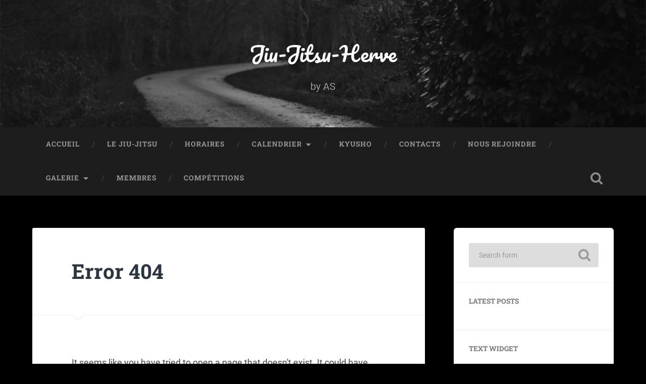

--- FILE ---
content_type: text/html; charset=UTF-8
request_url: http://www.jiu-jitsu-herve.be/events/categorie/pascours/2023-01/
body_size: 7743
content:
<!DOCTYPE html>

<html lang="fr-FR">

	<head>
		
		<meta charset="UTF-8">
		<meta name="viewport" content="width=device-width, initial-scale=1.0, maximum-scale=1.0, user-scalable=no" >
						 
		<title>Évènements en janvier 2023 &#8250; Pas cours &#8250;  &#8211; Jiu-Jitsu-Herve</title>
<link rel='stylesheet' id='tribe-events-views-v2-bootstrap-datepicker-styles-css' href='http://www.jiu-jitsu-herve.be/wp-content/plugins/the-events-calendar/vendor/bootstrap-datepicker/css/bootstrap-datepicker.standalone.min.css?ver=6.10.3' type='text/css' media='all' />
<link rel='stylesheet' id='tec-variables-skeleton-css' href='http://www.jiu-jitsu-herve.be/wp-content/plugins/the-events-calendar/common/src/resources/css/variables-skeleton.min.css?ver=6.5.2' type='text/css' media='all' />
<link rel='stylesheet' id='tribe-common-skeleton-style-css' href='http://www.jiu-jitsu-herve.be/wp-content/plugins/the-events-calendar/common/src/resources/css/common-skeleton.min.css?ver=6.5.2' type='text/css' media='all' />
<link rel='stylesheet' id='tribe-tooltipster-css-css' href='http://www.jiu-jitsu-herve.be/wp-content/plugins/the-events-calendar/common/vendor/tooltipster/tooltipster.bundle.min.css?ver=6.5.2' type='text/css' media='all' />
<link rel='stylesheet' id='tribe-events-views-v2-skeleton-css' href='http://www.jiu-jitsu-herve.be/wp-content/plugins/the-events-calendar/src/resources/css/views-skeleton.min.css?ver=6.10.3' type='text/css' media='all' />
<link rel='stylesheet' id='tec-variables-full-css' href='http://www.jiu-jitsu-herve.be/wp-content/plugins/the-events-calendar/common/src/resources/css/variables-full.min.css?ver=6.5.2' type='text/css' media='all' />
<link rel='stylesheet' id='tribe-common-full-style-css' href='http://www.jiu-jitsu-herve.be/wp-content/plugins/the-events-calendar/common/src/resources/css/common-full.min.css?ver=6.5.2' type='text/css' media='all' />
<link rel='stylesheet' id='tribe-events-views-v2-full-css' href='http://www.jiu-jitsu-herve.be/wp-content/plugins/the-events-calendar/src/resources/css/views-full.min.css?ver=6.10.3' type='text/css' media='all' />
<link rel='stylesheet' id='tribe-events-views-v2-print-css' href='http://www.jiu-jitsu-herve.be/wp-content/plugins/the-events-calendar/src/resources/css/views-print.min.css?ver=6.10.3' type='text/css' media='print' />
<meta name='robots' content='max-image-preview:large' />
	<style>img:is([sizes="auto" i], [sizes^="auto," i]) { contain-intrinsic-size: 3000px 1500px }</style>
	<link rel="alternate" type="application/rss+xml" title="Jiu-Jitsu-Herve &raquo; Flux" href="https://www.jiu-jitsu-herve.be/feed/" />
<link rel="alternate" type="application/rss+xml" title="Jiu-Jitsu-Herve &raquo; Flux des commentaires" href="https://www.jiu-jitsu-herve.be/comments/feed/" />
<link rel="alternate" type="text/calendar" title="Jiu-Jitsu-Herve &raquo; Flux iCal" href="https://www.jiu-jitsu-herve.be/events/?ical=1" />
<script type="text/javascript">
/* <![CDATA[ */
window._wpemojiSettings = {"baseUrl":"https:\/\/s.w.org\/images\/core\/emoji\/15.0.3\/72x72\/","ext":".png","svgUrl":"https:\/\/s.w.org\/images\/core\/emoji\/15.0.3\/svg\/","svgExt":".svg","source":{"concatemoji":"http:\/\/www.jiu-jitsu-herve.be\/wp-includes\/js\/wp-emoji-release.min.js?ver=6.7.4"}};
/*! This file is auto-generated */
!function(i,n){var o,s,e;function c(e){try{var t={supportTests:e,timestamp:(new Date).valueOf()};sessionStorage.setItem(o,JSON.stringify(t))}catch(e){}}function p(e,t,n){e.clearRect(0,0,e.canvas.width,e.canvas.height),e.fillText(t,0,0);var t=new Uint32Array(e.getImageData(0,0,e.canvas.width,e.canvas.height).data),r=(e.clearRect(0,0,e.canvas.width,e.canvas.height),e.fillText(n,0,0),new Uint32Array(e.getImageData(0,0,e.canvas.width,e.canvas.height).data));return t.every(function(e,t){return e===r[t]})}function u(e,t,n){switch(t){case"flag":return n(e,"\ud83c\udff3\ufe0f\u200d\u26a7\ufe0f","\ud83c\udff3\ufe0f\u200b\u26a7\ufe0f")?!1:!n(e,"\ud83c\uddfa\ud83c\uddf3","\ud83c\uddfa\u200b\ud83c\uddf3")&&!n(e,"\ud83c\udff4\udb40\udc67\udb40\udc62\udb40\udc65\udb40\udc6e\udb40\udc67\udb40\udc7f","\ud83c\udff4\u200b\udb40\udc67\u200b\udb40\udc62\u200b\udb40\udc65\u200b\udb40\udc6e\u200b\udb40\udc67\u200b\udb40\udc7f");case"emoji":return!n(e,"\ud83d\udc26\u200d\u2b1b","\ud83d\udc26\u200b\u2b1b")}return!1}function f(e,t,n){var r="undefined"!=typeof WorkerGlobalScope&&self instanceof WorkerGlobalScope?new OffscreenCanvas(300,150):i.createElement("canvas"),a=r.getContext("2d",{willReadFrequently:!0}),o=(a.textBaseline="top",a.font="600 32px Arial",{});return e.forEach(function(e){o[e]=t(a,e,n)}),o}function t(e){var t=i.createElement("script");t.src=e,t.defer=!0,i.head.appendChild(t)}"undefined"!=typeof Promise&&(o="wpEmojiSettingsSupports",s=["flag","emoji"],n.supports={everything:!0,everythingExceptFlag:!0},e=new Promise(function(e){i.addEventListener("DOMContentLoaded",e,{once:!0})}),new Promise(function(t){var n=function(){try{var e=JSON.parse(sessionStorage.getItem(o));if("object"==typeof e&&"number"==typeof e.timestamp&&(new Date).valueOf()<e.timestamp+604800&&"object"==typeof e.supportTests)return e.supportTests}catch(e){}return null}();if(!n){if("undefined"!=typeof Worker&&"undefined"!=typeof OffscreenCanvas&&"undefined"!=typeof URL&&URL.createObjectURL&&"undefined"!=typeof Blob)try{var e="postMessage("+f.toString()+"("+[JSON.stringify(s),u.toString(),p.toString()].join(",")+"));",r=new Blob([e],{type:"text/javascript"}),a=new Worker(URL.createObjectURL(r),{name:"wpTestEmojiSupports"});return void(a.onmessage=function(e){c(n=e.data),a.terminate(),t(n)})}catch(e){}c(n=f(s,u,p))}t(n)}).then(function(e){for(var t in e)n.supports[t]=e[t],n.supports.everything=n.supports.everything&&n.supports[t],"flag"!==t&&(n.supports.everythingExceptFlag=n.supports.everythingExceptFlag&&n.supports[t]);n.supports.everythingExceptFlag=n.supports.everythingExceptFlag&&!n.supports.flag,n.DOMReady=!1,n.readyCallback=function(){n.DOMReady=!0}}).then(function(){return e}).then(function(){var e;n.supports.everything||(n.readyCallback(),(e=n.source||{}).concatemoji?t(e.concatemoji):e.wpemoji&&e.twemoji&&(t(e.twemoji),t(e.wpemoji)))}))}((window,document),window._wpemojiSettings);
/* ]]> */
</script>
<style id='wp-emoji-styles-inline-css' type='text/css'>

	img.wp-smiley, img.emoji {
		display: inline !important;
		border: none !important;
		box-shadow: none !important;
		height: 1em !important;
		width: 1em !important;
		margin: 0 0.07em !important;
		vertical-align: -0.1em !important;
		background: none !important;
		padding: 0 !important;
	}
</style>
<link rel='stylesheet' id='wp-block-library-css' href='http://www.jiu-jitsu-herve.be/wp-includes/css/dist/block-library/style.min.css?ver=6.7.4' type='text/css' media='all' />
<style id='classic-theme-styles-inline-css' type='text/css'>
/*! This file is auto-generated */
.wp-block-button__link{color:#fff;background-color:#32373c;border-radius:9999px;box-shadow:none;text-decoration:none;padding:calc(.667em + 2px) calc(1.333em + 2px);font-size:1.125em}.wp-block-file__button{background:#32373c;color:#fff;text-decoration:none}
</style>
<style id='global-styles-inline-css' type='text/css'>
:root{--wp--preset--aspect-ratio--square: 1;--wp--preset--aspect-ratio--4-3: 4/3;--wp--preset--aspect-ratio--3-4: 3/4;--wp--preset--aspect-ratio--3-2: 3/2;--wp--preset--aspect-ratio--2-3: 2/3;--wp--preset--aspect-ratio--16-9: 16/9;--wp--preset--aspect-ratio--9-16: 9/16;--wp--preset--color--black: #222;--wp--preset--color--cyan-bluish-gray: #abb8c3;--wp--preset--color--white: #fff;--wp--preset--color--pale-pink: #f78da7;--wp--preset--color--vivid-red: #cf2e2e;--wp--preset--color--luminous-vivid-orange: #ff6900;--wp--preset--color--luminous-vivid-amber: #fcb900;--wp--preset--color--light-green-cyan: #7bdcb5;--wp--preset--color--vivid-green-cyan: #00d084;--wp--preset--color--pale-cyan-blue: #8ed1fc;--wp--preset--color--vivid-cyan-blue: #0693e3;--wp--preset--color--vivid-purple: #9b51e0;--wp--preset--color--accent: #13C4A5;--wp--preset--color--dark-gray: #444;--wp--preset--color--medium-gray: #666;--wp--preset--color--light-gray: #888;--wp--preset--gradient--vivid-cyan-blue-to-vivid-purple: linear-gradient(135deg,rgba(6,147,227,1) 0%,rgb(155,81,224) 100%);--wp--preset--gradient--light-green-cyan-to-vivid-green-cyan: linear-gradient(135deg,rgb(122,220,180) 0%,rgb(0,208,130) 100%);--wp--preset--gradient--luminous-vivid-amber-to-luminous-vivid-orange: linear-gradient(135deg,rgba(252,185,0,1) 0%,rgba(255,105,0,1) 100%);--wp--preset--gradient--luminous-vivid-orange-to-vivid-red: linear-gradient(135deg,rgba(255,105,0,1) 0%,rgb(207,46,46) 100%);--wp--preset--gradient--very-light-gray-to-cyan-bluish-gray: linear-gradient(135deg,rgb(238,238,238) 0%,rgb(169,184,195) 100%);--wp--preset--gradient--cool-to-warm-spectrum: linear-gradient(135deg,rgb(74,234,220) 0%,rgb(151,120,209) 20%,rgb(207,42,186) 40%,rgb(238,44,130) 60%,rgb(251,105,98) 80%,rgb(254,248,76) 100%);--wp--preset--gradient--blush-light-purple: linear-gradient(135deg,rgb(255,206,236) 0%,rgb(152,150,240) 100%);--wp--preset--gradient--blush-bordeaux: linear-gradient(135deg,rgb(254,205,165) 0%,rgb(254,45,45) 50%,rgb(107,0,62) 100%);--wp--preset--gradient--luminous-dusk: linear-gradient(135deg,rgb(255,203,112) 0%,rgb(199,81,192) 50%,rgb(65,88,208) 100%);--wp--preset--gradient--pale-ocean: linear-gradient(135deg,rgb(255,245,203) 0%,rgb(182,227,212) 50%,rgb(51,167,181) 100%);--wp--preset--gradient--electric-grass: linear-gradient(135deg,rgb(202,248,128) 0%,rgb(113,206,126) 100%);--wp--preset--gradient--midnight: linear-gradient(135deg,rgb(2,3,129) 0%,rgb(40,116,252) 100%);--wp--preset--font-size--small: 16px;--wp--preset--font-size--medium: 20px;--wp--preset--font-size--large: 24px;--wp--preset--font-size--x-large: 42px;--wp--preset--font-size--regular: 18px;--wp--preset--font-size--larger: 32px;--wp--preset--spacing--20: 0.44rem;--wp--preset--spacing--30: 0.67rem;--wp--preset--spacing--40: 1rem;--wp--preset--spacing--50: 1.5rem;--wp--preset--spacing--60: 2.25rem;--wp--preset--spacing--70: 3.38rem;--wp--preset--spacing--80: 5.06rem;--wp--preset--shadow--natural: 6px 6px 9px rgba(0, 0, 0, 0.2);--wp--preset--shadow--deep: 12px 12px 50px rgba(0, 0, 0, 0.4);--wp--preset--shadow--sharp: 6px 6px 0px rgba(0, 0, 0, 0.2);--wp--preset--shadow--outlined: 6px 6px 0px -3px rgba(255, 255, 255, 1), 6px 6px rgba(0, 0, 0, 1);--wp--preset--shadow--crisp: 6px 6px 0px rgba(0, 0, 0, 1);}:where(.is-layout-flex){gap: 0.5em;}:where(.is-layout-grid){gap: 0.5em;}body .is-layout-flex{display: flex;}.is-layout-flex{flex-wrap: wrap;align-items: center;}.is-layout-flex > :is(*, div){margin: 0;}body .is-layout-grid{display: grid;}.is-layout-grid > :is(*, div){margin: 0;}:where(.wp-block-columns.is-layout-flex){gap: 2em;}:where(.wp-block-columns.is-layout-grid){gap: 2em;}:where(.wp-block-post-template.is-layout-flex){gap: 1.25em;}:where(.wp-block-post-template.is-layout-grid){gap: 1.25em;}.has-black-color{color: var(--wp--preset--color--black) !important;}.has-cyan-bluish-gray-color{color: var(--wp--preset--color--cyan-bluish-gray) !important;}.has-white-color{color: var(--wp--preset--color--white) !important;}.has-pale-pink-color{color: var(--wp--preset--color--pale-pink) !important;}.has-vivid-red-color{color: var(--wp--preset--color--vivid-red) !important;}.has-luminous-vivid-orange-color{color: var(--wp--preset--color--luminous-vivid-orange) !important;}.has-luminous-vivid-amber-color{color: var(--wp--preset--color--luminous-vivid-amber) !important;}.has-light-green-cyan-color{color: var(--wp--preset--color--light-green-cyan) !important;}.has-vivid-green-cyan-color{color: var(--wp--preset--color--vivid-green-cyan) !important;}.has-pale-cyan-blue-color{color: var(--wp--preset--color--pale-cyan-blue) !important;}.has-vivid-cyan-blue-color{color: var(--wp--preset--color--vivid-cyan-blue) !important;}.has-vivid-purple-color{color: var(--wp--preset--color--vivid-purple) !important;}.has-black-background-color{background-color: var(--wp--preset--color--black) !important;}.has-cyan-bluish-gray-background-color{background-color: var(--wp--preset--color--cyan-bluish-gray) !important;}.has-white-background-color{background-color: var(--wp--preset--color--white) !important;}.has-pale-pink-background-color{background-color: var(--wp--preset--color--pale-pink) !important;}.has-vivid-red-background-color{background-color: var(--wp--preset--color--vivid-red) !important;}.has-luminous-vivid-orange-background-color{background-color: var(--wp--preset--color--luminous-vivid-orange) !important;}.has-luminous-vivid-amber-background-color{background-color: var(--wp--preset--color--luminous-vivid-amber) !important;}.has-light-green-cyan-background-color{background-color: var(--wp--preset--color--light-green-cyan) !important;}.has-vivid-green-cyan-background-color{background-color: var(--wp--preset--color--vivid-green-cyan) !important;}.has-pale-cyan-blue-background-color{background-color: var(--wp--preset--color--pale-cyan-blue) !important;}.has-vivid-cyan-blue-background-color{background-color: var(--wp--preset--color--vivid-cyan-blue) !important;}.has-vivid-purple-background-color{background-color: var(--wp--preset--color--vivid-purple) !important;}.has-black-border-color{border-color: var(--wp--preset--color--black) !important;}.has-cyan-bluish-gray-border-color{border-color: var(--wp--preset--color--cyan-bluish-gray) !important;}.has-white-border-color{border-color: var(--wp--preset--color--white) !important;}.has-pale-pink-border-color{border-color: var(--wp--preset--color--pale-pink) !important;}.has-vivid-red-border-color{border-color: var(--wp--preset--color--vivid-red) !important;}.has-luminous-vivid-orange-border-color{border-color: var(--wp--preset--color--luminous-vivid-orange) !important;}.has-luminous-vivid-amber-border-color{border-color: var(--wp--preset--color--luminous-vivid-amber) !important;}.has-light-green-cyan-border-color{border-color: var(--wp--preset--color--light-green-cyan) !important;}.has-vivid-green-cyan-border-color{border-color: var(--wp--preset--color--vivid-green-cyan) !important;}.has-pale-cyan-blue-border-color{border-color: var(--wp--preset--color--pale-cyan-blue) !important;}.has-vivid-cyan-blue-border-color{border-color: var(--wp--preset--color--vivid-cyan-blue) !important;}.has-vivid-purple-border-color{border-color: var(--wp--preset--color--vivid-purple) !important;}.has-vivid-cyan-blue-to-vivid-purple-gradient-background{background: var(--wp--preset--gradient--vivid-cyan-blue-to-vivid-purple) !important;}.has-light-green-cyan-to-vivid-green-cyan-gradient-background{background: var(--wp--preset--gradient--light-green-cyan-to-vivid-green-cyan) !important;}.has-luminous-vivid-amber-to-luminous-vivid-orange-gradient-background{background: var(--wp--preset--gradient--luminous-vivid-amber-to-luminous-vivid-orange) !important;}.has-luminous-vivid-orange-to-vivid-red-gradient-background{background: var(--wp--preset--gradient--luminous-vivid-orange-to-vivid-red) !important;}.has-very-light-gray-to-cyan-bluish-gray-gradient-background{background: var(--wp--preset--gradient--very-light-gray-to-cyan-bluish-gray) !important;}.has-cool-to-warm-spectrum-gradient-background{background: var(--wp--preset--gradient--cool-to-warm-spectrum) !important;}.has-blush-light-purple-gradient-background{background: var(--wp--preset--gradient--blush-light-purple) !important;}.has-blush-bordeaux-gradient-background{background: var(--wp--preset--gradient--blush-bordeaux) !important;}.has-luminous-dusk-gradient-background{background: var(--wp--preset--gradient--luminous-dusk) !important;}.has-pale-ocean-gradient-background{background: var(--wp--preset--gradient--pale-ocean) !important;}.has-electric-grass-gradient-background{background: var(--wp--preset--gradient--electric-grass) !important;}.has-midnight-gradient-background{background: var(--wp--preset--gradient--midnight) !important;}.has-small-font-size{font-size: var(--wp--preset--font-size--small) !important;}.has-medium-font-size{font-size: var(--wp--preset--font-size--medium) !important;}.has-large-font-size{font-size: var(--wp--preset--font-size--large) !important;}.has-x-large-font-size{font-size: var(--wp--preset--font-size--x-large) !important;}
:where(.wp-block-post-template.is-layout-flex){gap: 1.25em;}:where(.wp-block-post-template.is-layout-grid){gap: 1.25em;}
:where(.wp-block-columns.is-layout-flex){gap: 2em;}:where(.wp-block-columns.is-layout-grid){gap: 2em;}
:root :where(.wp-block-pullquote){font-size: 1.5em;line-height: 1.6;}
</style>
<link rel='stylesheet' id='tablepress-default-css' href='http://www.jiu-jitsu-herve.be/wp-content/plugins/tablepress/css/build/default.css?ver=3.1' type='text/css' media='all' />
<link rel='stylesheet' id='baskerville_googleFonts-css' href='http://www.jiu-jitsu-herve.be/wp-content/themes/baskerville/assets/css/fonts.css?ver=6.7.4' type='text/css' media='all' />
<link rel='stylesheet' id='baskerville_style-css' href='http://www.jiu-jitsu-herve.be/wp-content/themes/baskerville/style.css?ver=2.2.2' type='text/css' media='all' />
<script type="text/javascript" src="http://www.jiu-jitsu-herve.be/wp-includes/js/jquery/jquery.min.js?ver=3.7.1" id="jquery-core-js"></script>
<script type="text/javascript" src="http://www.jiu-jitsu-herve.be/wp-includes/js/jquery/jquery-migrate.min.js?ver=3.4.1" id="jquery-migrate-js"></script>
<script type="text/javascript" src="http://www.jiu-jitsu-herve.be/wp-content/plugins/the-events-calendar/common/src/resources/js/tribe-common.min.js?ver=6.5.2" id="tribe-common-js"></script>
<script type="text/javascript" src="http://www.jiu-jitsu-herve.be/wp-content/plugins/the-events-calendar/src/resources/js/views/breakpoints.min.js?ver=6.10.3" id="tribe-events-views-v2-breakpoints-js"></script>
<script type="text/javascript" src="http://www.jiu-jitsu-herve.be/wp-includes/js/imagesloaded.min.js?ver=5.0.0" id="imagesloaded-js"></script>
<script type="text/javascript" src="http://www.jiu-jitsu-herve.be/wp-includes/js/masonry.min.js?ver=4.2.2" id="masonry-js"></script>
<script type="text/javascript" src="http://www.jiu-jitsu-herve.be/wp-content/themes/baskerville/assets/js/jquery.flexslider-min.js?ver=2.7.2" id="baskerville_flexslider-js"></script>
<script type="text/javascript" src="http://www.jiu-jitsu-herve.be/wp-content/themes/baskerville/assets/js/global.js?ver=2.2.2" id="baskerville_global-js"></script>
<link rel="https://api.w.org/" href="https://www.jiu-jitsu-herve.be/wp-json/" /><link rel="EditURI" type="application/rsd+xml" title="RSD" href="https://www.jiu-jitsu-herve.be/xmlrpc.php?rsd" />
<meta name="generator" content="WordPress 6.7.4" />
<meta name="tec-api-version" content="v1"><meta name="tec-api-origin" content="https://www.jiu-jitsu-herve.be"><link rel="alternate" href="https://www.jiu-jitsu-herve.be/wp-json/tribe/events/v1/events/?categories=pascours" /><style type="text/css" id="custom-background-css">
body.custom-background { background-color: #000000; }
</style>
	<link rel="icon" href="https://www.jiu-jitsu-herve.be/wp-content/uploads/2015/09/cropped-logo-e1442057491357-32x32.jpg" sizes="32x32" />
<link rel="icon" href="https://www.jiu-jitsu-herve.be/wp-content/uploads/2015/09/cropped-logo-e1442057491357-192x192.jpg" sizes="192x192" />
<link rel="apple-touch-icon" href="https://www.jiu-jitsu-herve.be/wp-content/uploads/2015/09/cropped-logo-e1442057491357-180x180.jpg" />
<meta name="msapplication-TileImage" content="https://www.jiu-jitsu-herve.be/wp-content/uploads/2015/09/cropped-logo-e1442057491357-270x270.jpg" />
	
	</head>
	
	<body class="error404 custom-background tribe-events-page-template tribe-no-js tribe-filter-live no-featured-image single single-post">

		
		<a class="skip-link button" href="#site-content">Skip to the content</a>
	
		<div class="header section small-padding bg-dark bg-image" style="background-image: url( http://www.jiu-jitsu-herve.be/wp-content/themes/baskerville/assets/images/header.jpg );">
		
			<div class="cover"></div>
			
			<div class="header-search-block bg-graphite hidden">
				<form role="search"  method="get" class="searchform" action="https://www.jiu-jitsu-herve.be/">
	<label for="search-form-6975b68b96087">
		<span class="screen-reader-text">Search for:</span>
		<input type="search" id="search-form-6975b68b96087" class="search-field" placeholder="Search form" value="" name="s" />
	</label>
	<input type="submit" class="searchsubmit" value="Search" />
</form>
			</div><!-- .header-search-block -->
					
			<div class="header-inner section-inner">
			
				
					<div class="blog-title">
						<a href="https://www.jiu-jitsu-herve.be" rel="home">Jiu-Jitsu-Herve</a>
					</div>
				
											<h3 class="blog-description">by AS</h3>
									
											
			</div><!-- .header-inner -->
						
		</div><!-- .header -->
		
		<div class="navigation section no-padding bg-dark">
		
			<div class="navigation-inner section-inner">
			
				<button class="nav-toggle toggle fleft hidden">
					
					<div class="bar"></div>
					<div class="bar"></div>
					<div class="bar"></div>
					
				</button>
						
				<ul class="main-menu">
				
					<li id="menu-item-37" class="menu-item menu-item-type-post_type menu-item-object-page menu-item-home menu-item-37"><a href="https://www.jiu-jitsu-herve.be/">Accueil</a></li>
<li id="menu-item-29" class="menu-item menu-item-type-post_type menu-item-object-page menu-item-29"><a href="https://www.jiu-jitsu-herve.be/le-jiu-jitsu/">Le Jiu-Jitsu</a></li>
<li id="menu-item-31" class="menu-item menu-item-type-post_type menu-item-object-page menu-item-31"><a href="https://www.jiu-jitsu-herve.be/horaires/">Horaires</a></li>
<li id="menu-item-47" class="menu-item menu-item-type-custom menu-item-object-custom menu-item-has-children has-children menu-item-47"><a href="http://www.jiu-jitsu-herve.be/events/">Calendrier</a>
<ul class="sub-menu">
	<li id="menu-item-219" class="menu-item menu-item-type-custom menu-item-object-custom menu-item-219"><a href="http://www.jiu-jitsu-herve.be/events/">Calendrier</a></li>
	<li id="menu-item-97" class="menu-item menu-item-type-post_type menu-item-object-page menu-item-97"><a href="https://www.jiu-jitsu-herve.be/pas-cours-2/">Pas Cours</a></li>
	<li id="menu-item-196" class="menu-item menu-item-type-post_type menu-item-object-page menu-item-196"><a href="https://www.jiu-jitsu-herve.be/session-kyusho/">Session Kyusho</a></li>
	<li id="menu-item-1158" class="menu-item menu-item-type-post_type menu-item-object-page menu-item-1158"><a href="https://www.jiu-jitsu-herve.be/stages-2/">Stages</a></li>
</ul>
</li>
<li id="menu-item-53" class="menu-item menu-item-type-post_type menu-item-object-page menu-item-53"><a href="https://www.jiu-jitsu-herve.be/kyusko/">Kyusho</a></li>
<li id="menu-item-49" class="menu-item menu-item-type-post_type menu-item-object-page menu-item-49"><a href="https://www.jiu-jitsu-herve.be/contacts/">Contacts</a></li>
<li id="menu-item-60" class="menu-item menu-item-type-post_type menu-item-object-page menu-item-60"><a href="https://www.jiu-jitsu-herve.be/nous-rejoindre/">Nous rejoindre</a></li>
<li id="menu-item-232" class="menu-item menu-item-type-post_type menu-item-object-page menu-item-has-children has-children menu-item-232"><a href="https://www.jiu-jitsu-herve.be/galerie/">Galerie</a>
<ul class="sub-menu">
	<li id="menu-item-1335" class="menu-item menu-item-type-post_type menu-item-object-page menu-item-1335"><a href="https://www.jiu-jitsu-herve.be/competitions/">Compétitions</a></li>
	<li id="menu-item-612" class="menu-item menu-item-type-post_type menu-item-object-page menu-item-612"><a href="https://www.jiu-jitsu-herve.be/cours-enfants/">Cours enfants</a></li>
	<li id="menu-item-609" class="menu-item menu-item-type-post_type menu-item-object-page menu-item-609"><a href="https://www.jiu-jitsu-herve.be/entrainements-adultes/">Entrainements adultes</a></li>
	<li id="menu-item-606" class="menu-item menu-item-type-post_type menu-item-object-page menu-item-606"><a href="https://www.jiu-jitsu-herve.be/stages/">Stages</a></li>
</ul>
</li>
<li id="menu-item-880" class="menu-item menu-item-type-post_type menu-item-object-page menu-item-880"><a href="https://www.jiu-jitsu-herve.be/members/">Membres</a></li>
<li id="menu-item-1333" class="menu-item menu-item-type-post_type menu-item-object-page menu-item-1333"><a href="https://www.jiu-jitsu-herve.be/competitions/">Compétitions</a></li>
											
				</ul><!-- .main-menu -->
				 
				<button class="search-toggle toggle fright">
					<span class="screen-reader-text">Toggle search field</span>
				</button>
				 
				<div class="clear"></div>
				 
			</div><!-- .navigation-inner -->
			
		</div><!-- .navigation -->
		
		<div class="mobile-navigation section bg-graphite no-padding hidden">
					
			<ul class="mobile-menu">
			
				<li class="menu-item menu-item-type-post_type menu-item-object-page menu-item-home menu-item-37"><a href="https://www.jiu-jitsu-herve.be/">Accueil</a></li>
<li class="menu-item menu-item-type-post_type menu-item-object-page menu-item-29"><a href="https://www.jiu-jitsu-herve.be/le-jiu-jitsu/">Le Jiu-Jitsu</a></li>
<li class="menu-item menu-item-type-post_type menu-item-object-page menu-item-31"><a href="https://www.jiu-jitsu-herve.be/horaires/">Horaires</a></li>
<li class="menu-item menu-item-type-custom menu-item-object-custom menu-item-has-children has-children menu-item-47"><a href="http://www.jiu-jitsu-herve.be/events/">Calendrier</a>
<ul class="sub-menu">
	<li class="menu-item menu-item-type-custom menu-item-object-custom menu-item-219"><a href="http://www.jiu-jitsu-herve.be/events/">Calendrier</a></li>
	<li class="menu-item menu-item-type-post_type menu-item-object-page menu-item-97"><a href="https://www.jiu-jitsu-herve.be/pas-cours-2/">Pas Cours</a></li>
	<li class="menu-item menu-item-type-post_type menu-item-object-page menu-item-196"><a href="https://www.jiu-jitsu-herve.be/session-kyusho/">Session Kyusho</a></li>
	<li class="menu-item menu-item-type-post_type menu-item-object-page menu-item-1158"><a href="https://www.jiu-jitsu-herve.be/stages-2/">Stages</a></li>
</ul>
</li>
<li class="menu-item menu-item-type-post_type menu-item-object-page menu-item-53"><a href="https://www.jiu-jitsu-herve.be/kyusko/">Kyusho</a></li>
<li class="menu-item menu-item-type-post_type menu-item-object-page menu-item-49"><a href="https://www.jiu-jitsu-herve.be/contacts/">Contacts</a></li>
<li class="menu-item menu-item-type-post_type menu-item-object-page menu-item-60"><a href="https://www.jiu-jitsu-herve.be/nous-rejoindre/">Nous rejoindre</a></li>
<li class="menu-item menu-item-type-post_type menu-item-object-page menu-item-has-children has-children menu-item-232"><a href="https://www.jiu-jitsu-herve.be/galerie/">Galerie</a>
<ul class="sub-menu">
	<li class="menu-item menu-item-type-post_type menu-item-object-page menu-item-1335"><a href="https://www.jiu-jitsu-herve.be/competitions/">Compétitions</a></li>
	<li class="menu-item menu-item-type-post_type menu-item-object-page menu-item-612"><a href="https://www.jiu-jitsu-herve.be/cours-enfants/">Cours enfants</a></li>
	<li class="menu-item menu-item-type-post_type menu-item-object-page menu-item-609"><a href="https://www.jiu-jitsu-herve.be/entrainements-adultes/">Entrainements adultes</a></li>
	<li class="menu-item menu-item-type-post_type menu-item-object-page menu-item-606"><a href="https://www.jiu-jitsu-herve.be/stages/">Stages</a></li>
</ul>
</li>
<li class="menu-item menu-item-type-post_type menu-item-object-page menu-item-880"><a href="https://www.jiu-jitsu-herve.be/members/">Membres</a></li>
<li class="menu-item menu-item-type-post_type menu-item-object-page menu-item-1333"><a href="https://www.jiu-jitsu-herve.be/competitions/">Compétitions</a></li>
										
			 </ul><!-- .main-menu -->
		
		</div><!-- .mobile-navigation -->
<div class="wrapper section medium-padding" id="site-content">

	<div class="section-inner">

		<div class="content fleft">
		
			<div class="post">
			
				<div class="post-header">
				        
		        	<h2 class="post-title">Error 404</h2>
		        	
		        </div>
			                                                	            
		        <div class="post-content">
		        	            
		            <p>It seems like you have tried to open a page that doesn't exist. It could have been deleted, moved, or it never existed at all. You are welcome to search for what you are looking for with the form below.</p>
		            
		            <form role="search"  method="get" class="searchform" action="https://www.jiu-jitsu-herve.be/">
	<label for="search-form-6975b68b98cfd">
		<span class="screen-reader-text">Search for:</span>
		<input type="search" id="search-form-6975b68b98cfd" class="search-field" placeholder="Search form" value="" name="s" />
	</label>
	<input type="submit" class="searchsubmit" value="Search" />
</form>
		            
		        </div><!-- .post-content -->
		        
			</div><!-- .post -->
		
		</div><!-- .content -->
		
				
	<div class="sidebar fright" role="complementary">
	
		<div id="search" class="widget widget_search">
		
			<div class="widget-content">
	            <form role="search"  method="get" class="searchform" action="https://www.jiu-jitsu-herve.be/">
	<label for="search-form-6975b68b98ffb">
		<span class="screen-reader-text">Search for:</span>
		<input type="search" id="search-form-6975b68b98ffb" class="search-field" placeholder="Search form" value="" name="s" />
	</label>
	<input type="submit" class="searchsubmit" value="Search" />
</form>
			</div>
			
	    </div><!-- .widget_search -->
	    
	    <div class="widget widget_recent_entries">
	    
	        <div class="widget-content">
	        
	            <h3 class="widget-title">Latest posts</h3>

								
			</div>
			
			<div class="clear"></div>
			
		</div><!-- .widget_recent_entries -->
		
		<div class="widget widget_text">
	    
	        <div class="widget-content">
	        
	        	<h3 class="widget-title">Text widget</h3>
	        
	        	<div class="textwidget">
	        	
	        		<p>These widgets are displayed because you haven't added any widgets of your own yet. You can do so at Appearance > Widgets in the WordPress settings.</p>
				
				</div>
				
			</div>
			
			<div class="clear"></div>
			
		</div><!-- .widget_recent_entries -->
								
	</div><!-- .sidebar -->

		
		<div class="clear"></div>
		
	</div><!-- .section-inner -->

</div><!-- .wrapper -->


	<div class="footer section medium-padding bg-graphite">
	
		<div class="section-inner row">
		
						
				<div class="column column-1 one-third">
				
					<div class="widgets">
			
																	
					</div>
					
				</div><!-- .column-1 -->
				
							
						
				<div class="column column-2 one-third">
				
					<div class="widgets">
			
						<div class="widget widget_search"><div class="widget-content"><form role="search"  method="get" class="searchform" action="https://www.jiu-jitsu-herve.be/">
	<label for="search-form-6975b68b99592">
		<span class="screen-reader-text">Search for:</span>
		<input type="search" id="search-form-6975b68b99592" class="search-field" placeholder="Search form" value="" name="s" />
	</label>
	<input type="submit" class="searchsubmit" value="Search" />
</form>
</div><div class="clear"></div></div>											
					</div><!-- .widgets -->
					
				</div><!-- .column-2 -->
				
											
						
				<div class="column column-3 one-third">
			
					<div class="widgets">
			
						<div class="widget widget_black_studio_tinymce"><div class="widget-content"><div class="textwidget"></div></div><div class="clear"></div></div>											
					</div><!-- .widgets -->
					
				</div>
				
			<!-- .footer-c -->
			
			<div class="clear"></div>
		
		</div><!-- .section-inner -->

	</div><!-- .footer -->


<div class="credits section bg-dark small-padding">

	<div class="credits-inner section-inner">

		<p class="credits-left fleft">
		
			&copy; 2026 <a href="https://www.jiu-jitsu-herve.be/">Jiu-Jitsu-Herve</a><span> &mdash; Powered by <a href="http://www.wordpress.org">WordPress</a></span>
		
		</p>
		
		<p class="credits-right fright">
			
			<span>Theme by <a href="https://andersnoren.se">Anders Noren</a> &mdash; </span><a class="tothetop" href="#">Up &uarr;</a>
			
		</p>
		
		<div class="clear"></div>
	
	</div><!-- .credits-inner -->
	
</div><!-- .credits -->

		<script>
		( function ( body ) {
			'use strict';
			body.className = body.className.replace( /\btribe-no-js\b/, 'tribe-js' );
		} )( document.body );
		</script>
		<script> /* <![CDATA[ */var tribe_l10n_datatables = {"aria":{"sort_ascending":": activate to sort column ascending","sort_descending":": activate to sort column descending"},"length_menu":"Show _MENU_ entries","empty_table":"No data available in table","info":"Showing _START_ to _END_ of _TOTAL_ entries","info_empty":"Showing 0 to 0 of 0 entries","info_filtered":"(filtered from _MAX_ total entries)","zero_records":"No matching records found","search":"Search:","all_selected_text":"All items on this page were selected. ","select_all_link":"Select all pages","clear_selection":"Clear Selection.","pagination":{"all":"All","next":"Next","previous":"Previous"},"select":{"rows":{"0":"","_":": Selected %d rows","1":": Selected 1 row"}},"datepicker":{"dayNames":["dimanche","lundi","mardi","mercredi","jeudi","vendredi","samedi"],"dayNamesShort":["dim","lun","mar","mer","jeu","ven","sam"],"dayNamesMin":["D","L","M","M","J","V","S"],"monthNames":["janvier","f\u00e9vrier","mars","avril","mai","juin","juillet","ao\u00fbt","septembre","octobre","novembre","d\u00e9cembre"],"monthNamesShort":["janvier","f\u00e9vrier","mars","avril","mai","juin","juillet","ao\u00fbt","septembre","octobre","novembre","d\u00e9cembre"],"monthNamesMin":["Jan","F\u00e9v","Mar","Avr","Mai","Juin","Juil","Ao\u00fbt","Sep","Oct","Nov","D\u00e9c"],"nextText":"Next","prevText":"Prev","currentText":"Today","closeText":"Done","today":"Today","clear":"Clear"}};/* ]]> */ </script><script type="text/javascript" src="http://www.jiu-jitsu-herve.be/wp-content/plugins/the-events-calendar/vendor/bootstrap-datepicker/js/bootstrap-datepicker.min.js?ver=6.10.3" id="tribe-events-views-v2-bootstrap-datepicker-js"></script>
<script type="text/javascript" src="http://www.jiu-jitsu-herve.be/wp-content/plugins/the-events-calendar/src/resources/js/views/viewport.min.js?ver=6.10.3" id="tribe-events-views-v2-viewport-js"></script>
<script type="text/javascript" src="http://www.jiu-jitsu-herve.be/wp-content/plugins/the-events-calendar/src/resources/js/views/accordion.min.js?ver=6.10.3" id="tribe-events-views-v2-accordion-js"></script>
<script type="text/javascript" src="http://www.jiu-jitsu-herve.be/wp-content/plugins/the-events-calendar/src/resources/js/views/view-selector.min.js?ver=6.10.3" id="tribe-events-views-v2-view-selector-js"></script>
<script type="text/javascript" src="http://www.jiu-jitsu-herve.be/wp-content/plugins/the-events-calendar/src/resources/js/views/ical-links.min.js?ver=6.10.3" id="tribe-events-views-v2-ical-links-js"></script>
<script type="text/javascript" src="http://www.jiu-jitsu-herve.be/wp-content/plugins/the-events-calendar/src/resources/js/views/navigation-scroll.min.js?ver=6.10.3" id="tribe-events-views-v2-navigation-scroll-js"></script>
<script type="text/javascript" src="http://www.jiu-jitsu-herve.be/wp-content/plugins/the-events-calendar/src/resources/js/views/multiday-events.min.js?ver=6.10.3" id="tribe-events-views-v2-multiday-events-js"></script>
<script type="text/javascript" src="http://www.jiu-jitsu-herve.be/wp-content/plugins/the-events-calendar/src/resources/js/views/month-mobile-events.min.js?ver=6.10.3" id="tribe-events-views-v2-month-mobile-events-js"></script>
<script type="text/javascript" src="http://www.jiu-jitsu-herve.be/wp-content/plugins/the-events-calendar/src/resources/js/views/month-grid.min.js?ver=6.10.3" id="tribe-events-views-v2-month-grid-js"></script>
<script type="text/javascript" src="http://www.jiu-jitsu-herve.be/wp-content/plugins/the-events-calendar/common/vendor/tooltipster/tooltipster.bundle.min.js?ver=6.5.2" id="tribe-tooltipster-js"></script>
<script type="text/javascript" src="http://www.jiu-jitsu-herve.be/wp-content/plugins/the-events-calendar/src/resources/js/views/tooltip.min.js?ver=6.10.3" id="tribe-events-views-v2-tooltip-js"></script>
<script type="text/javascript" src="http://www.jiu-jitsu-herve.be/wp-content/plugins/the-events-calendar/src/resources/js/views/events-bar.min.js?ver=6.10.3" id="tribe-events-views-v2-events-bar-js"></script>
<script type="text/javascript" src="http://www.jiu-jitsu-herve.be/wp-content/plugins/the-events-calendar/src/resources/js/views/events-bar-inputs.min.js?ver=6.10.3" id="tribe-events-views-v2-events-bar-inputs-js"></script>
<script type="text/javascript" src="http://www.jiu-jitsu-herve.be/wp-content/plugins/the-events-calendar/src/resources/js/views/datepicker.min.js?ver=6.10.3" id="tribe-events-views-v2-datepicker-js"></script>
<script type="text/javascript" src="http://www.jiu-jitsu-herve.be/wp-content/plugins/the-events-calendar/common/src/resources/js/utils/query-string.min.js?ver=6.5.2" id="tribe-query-string-js"></script>
<script src='http://www.jiu-jitsu-herve.be/wp-content/plugins/the-events-calendar/common/src/resources/js/underscore-before.js'></script>
<script type="text/javascript" src="http://www.jiu-jitsu-herve.be/wp-includes/js/underscore.min.js?ver=1.13.7" id="underscore-js"></script>
<script src='http://www.jiu-jitsu-herve.be/wp-content/plugins/the-events-calendar/common/src/resources/js/underscore-after.js'></script>
<script defer type="text/javascript" src="http://www.jiu-jitsu-herve.be/wp-content/plugins/the-events-calendar/src/resources/js/views/manager.min.js?ver=6.10.3" id="tribe-events-views-v2-manager-js"></script>

</body>
</html>